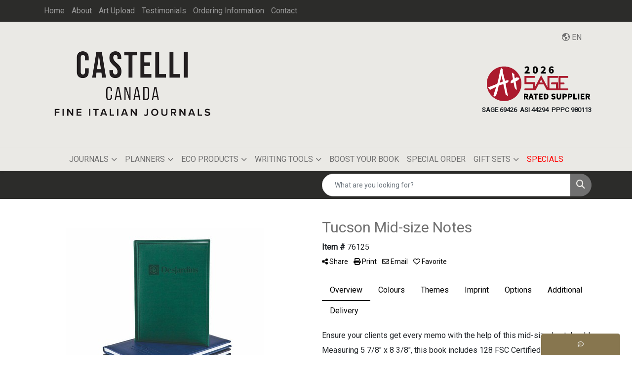

--- FILE ---
content_type: text/html
request_url: https://www.castellicanada.com/we/we.dll/LiveChatCheck
body_size: 270
content:
0	Thank you for your interest in Castelli Canada. We're very sorry that no one is available to chat at the moment. Please email your inquiry to orders@castellicanada.com and we will respond as soon as possible. 	0